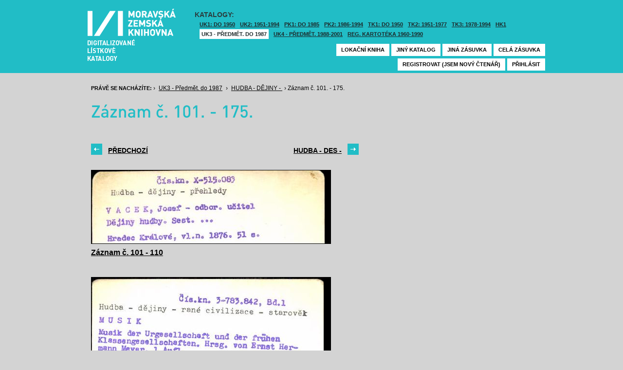

--- FILE ---
content_type: text/html; charset=UTF-8
request_url: https://listky.mzk.cz/index.php?by=10&start=101&count=10&path=GKPUKZ1%2F277%2FHUDBA_-_D%C4%9AJINY%2F&show=drawer&
body_size: 2924
content:
<!DOCTYPE html>

<html xmlns="http://www.w3.org/1999/xhtml" xml:lang="cs">
<head>
	<!-- charset and title -->
	<meta http-equiv="Content-Type" content="text/html; charset=utf-8">
	<title>MZK - Lístkový katalog</title>

	<!-- meta tags -->
	<meta name="description" content="">
	<meta name="keywords" content="">
	<meta name="robots" content="all,follow">
	<meta name="author" content="">
	<meta name="copyright" content="">
	
	<!-- CSS -->
	<link rel="shortcut icon" href="/favicon.ico">
	<link rel="stylesheet" type="text/css" href="styles/style.css?v1" media="screen,projection,tv">
	<link rel="stylesheet" type="text/css" href="styles/jquery-ui-1.8.16.custom.css" media="screen,projection,tv">
	<link rel="stylesheet" type="text/css" href="styles/print.css" media="print">
	
	<!-- AJAX -->
	<script type="text/javascript" src="js/jquery/jquery-1.6.2.min.js"></script>	
	<script type="text/javascript" src="js/jquery/jquery-ui-1.8.16.custom.min.js"></script>
	<script type="text/javascript" src="js/jquery/cufon-yui.js"></script>
	<script type="text/javascript" src="js/jquery/din.font.js"></script>
	<script type="text/javascript" src="js/init.js"></script>
</head>

<body> 	
	<!-- Google Tag Manager -->
    
	<noscript><iframe src="//www.googletagmanager.com/ns.html?id=GTM-MBZGH4"
	height="0" width="0" style="display:none;visibility:hidden"></iframe></noscript>
	<script>(function(w,d,s,l,i){w[l]=w[l]||[];w[l].push({'gtm.start':
	new Date().getTime(),event:'gtm.js'});var f=d.getElementsByTagName(s)[0],
	j=d.createElement(s),dl=l!='dataLayer'?'&l='+l:'';j.async=true;j.src=
	'//www.googletagmanager.com/gtm.js?id='+i+dl;f.parentNode.insertBefore(j,f);
	})(window,document,'script','dataLayer','GTM-MBZGH4');</script>
    
	<!-- End Google Tag Manager -->
	<div id="header-wrapper">
		<div id="header">
			<div id="logo">
				<a href="/">MZK<span></span></a>
			</div>
			<div class="catalog-nav">
				<p class="head">Katalogy:</p><br/>
				<ul>
																	<li ><a href="index.php?show=drawers&path=GKJUKZ1&">UK1: DO 1950</a></li>
												<li ><a href="index.php?show=drawers&path=GKJUKZ2&">UK2: 1951-1994</a></li>
																							<li ><a href="index.php?show=drawers&path=GKJPKZ1&">PK1: DO 1985</a></li>
												<li ><a href="index.php?show=drawers&path=GKJPKZ2&">PK2: 1986-1994</a></li>
																							<li ><a href="index.php?show=drawers&path=GKJTKZ1&">TK1: DO 1950</a></li>
												<li ><a href="index.php?show=drawers&path=GKJTKZ2&">TK2: 1951-1977</a></li>
												<li ><a href="index.php?show=drawers&path=GKJTKZ3&">TK3: 1978-1994</a></li>
																							<li ><a href="index.php?show=drawers&path=SKH&">HK1</a></li>
												<li class="active"><a href="index.php?show=drawers&path=GKPUKZ1&">UK3 - Předmět. do 1987</a></li>
												<li ><a href="index.php?show=drawers&path=GKPUKZ2&">UK4 - Předmět. 1988-2001</a></li>
												<li ><a href="index.php?show=drawers&path=PK3&">Reg. kartotéka 1960-1990</a></li>
															</ul>
                                <p></p>
			</div>
									<div class="ticket-nav">
				<ul>
					<li><a href="http://aleph.mzk.cz/cgi-bin/lok">Lokační kniha</a></li>
					<li><a href="/">Jiný katalog</a></li>
					<li><a href="?show=drawers&path=GKPUKZ1">Jiná zásuvka</a></li>
										<li><a href="?show=drawer&path=GKPUKZ1/277/HUDBA_-_DĚJINY/">Celá zásuvka</a></li>
														</ul>
			</div>
						<div class="login">
				<ul>
										<li><a href="https://www.mzk.cz/predregistrace">Registrovat (jsem nový čtenář)</a></li>
					<li><a href='/Shibboleth.sso/Login?target=https%3A%2F%2Flistky.mzk.cz%2Findex.php%3Fby%3D10%26start%3D101%26count%3D10%26path%3DGKPUKZ1%252F277%252FHUDBA_-_D%25C4%259AJINY%252F%26show%3Ddrawer%26'>Přihlásit</a></li>
									</ul>
			</div>
		</div>
	</div>
	<div id="container">
		<div id="page">
		<style type="text/css">
.ticket-list.big .item { height: 370px; width: 491px; }
.ticket-list.big .item .img { height: 300px; width: 491px; }
.ticket-list .item .img { width: 491px; }
</style>

<script type="text/javascript" src="js/jquery/jquery.validate.js"></script>
<style type="text/css">
label { width: 10em; float: left; }
label.error { float: none; color: red; padding-left: .5em; vertical-align: top; }
p { clear: both; }
.submit { margin-left: 12em; }
em { font-weight: bold; padding-right: 1em; vertical-align: top; }
</style>
<script>
$(document).ready(function() {
	$("#form-order").validate();
	$("#form-order-mvs").validate();
});
$.fx.speeds._default = 0;
$(window).load(function() {
	if (window.location.href.indexOf("#") != -1) {
		$("#dialog-order").dialog("open");
		$("input[name=signature]").focus();
	}
});
</script>


<div class="breadcrumb">
	<p>
		<span class="label">Právě se nacházíte:</span>
					&rsaquo;
						<a href="index.php?show=drawers&path=GKPUKZ1&">UK3 - Předmět. do 1987</a>
								&rsaquo;
						<a href="index.php?show=drawer&path=GKPUKZ1%2F277%2FHUDBA_-_D%C4%9AJINY%2F">HUDBA - DĚJINY - </a>
								&rsaquo;
						Záznam č. 101. - 175.
						</p>
</div>

<div class="page-head">
	 
	<h1>Záznam č. 101. - 175.</h1>
		</div>

<!-- DIALOG UI - form [start] -->
			<script>
			
				$.fx.speeds._default = 0;
				$(function() {
					$( "#dialog-order" ).dialog({
						autoOpen: false,
						show: "fade",
						hide: "fade",
						modal: false,
						width: 500,
						resizable: false,
						draggable: true,
						position: [950, 160], // added
					});

					$(".order-btn").click(function() {
						$("#dialog-order").dialog("open");
						$("input[name=signature]").focus();
						return false;
					});
				});
			
			</script>
			<div id="dialog-order" title="Objednávkový formulář" style="display: none;">
								<form class="std" id="form-order" action="order.php" method="post">
					<input type="hidden" name="type" value="order">
					<input type="hidden" name="return" value="https://listky.mzk.cz/index.php?by=10&start=101&count=10&path=GKPUKZ1%2F277%2FHUDBA_-_D%C4%9AJINY%2F&show=drawer&">
					<div class="col2-set">
					<div class="col-1">
						<p class="text req">
							<label>Signatura:*</label>
							<input type="text" class="signature-prefix" readonly="readonly" value="UK-" name="prefix">
							<input type="text" class="signature required" name="signature">
						</p>
						<p class="text">
							<label>Díl., sv. roč.:</label>
							<input type="text" class="text" name="description">
						</p>
						<p class="text">
							<label>Řada:</label>
							<input type="text" class="text" name="series">
						</p>
											</div>
					<div class="col-2">
						<p class="text">
							<label>Počet svazků:</label>
							<input type="text" class="text" name="count">
						</p>				
						<p class="text">
							<label>Název:</label>
							<input type="text" class="text" name="title">
						</p>
						<p class="text">
							<label>Autor:</label>
							<input type="text" class="text" name="author">
						</p>				
						<p class="text">
							<label>Poznámka:</label>
							<input type="text" class="text" name="note">
						</p>
											</div>
					<p class="text"><b>Informace o místě vyzvednutí bude součástí emailu, který oznamuje vyřízení Vašeho požadavku.</b></p><br />
											<input type="submit" class="submit" value="Objednat">
										</div>
				</form>
			</div>
			<!-- DIALOG UI - form [end] -->
			
			<!-- DIALOG UI - form [start] -->
			<script>
			
				$.fx.speeds._default = 300;
				$(function() {
					$( "#dialog-copy" ).dialog({
						autoOpen: false,
						show: "fade",
						hide: "fade",
						modal: false,
						width: 500,
						resizable: false,
						draggable: true,
						position: [950, 160], // added
					});

					$( ".copy-btn" ).click(function() {
						$("#dialog-copy").dialog("open");
						return false;
					});
				});
			
			</script>
			<table class="pagebar">
	<tr>
	<td>
		<a href="index.php?by=10&start=1&count=10&path=GKPUKZ1%2F277%2FHUDBA_-_D%C4%9AJINY%2F&show=drawer&" class="previous"><span>Předchozí</span></a>
		</td>
	<td>
		<a href="index.php?show=drawer&path=GKPUKZ1%2F277%2FHUDBA_-_DES%2F&by=10&count=10&start=start&" class="next"><span>HUDBA - DES - </span></a>
		</td>
	</tr>
</table>


<div class="ticket-list">
		<span class="placeholder" id="101"></span>
	<div class="item">
		<div class="img">
						<a href="index.php?show=drawer&path=GKPUKZ1%2F277%2FHUDBA_-_D%C4%9AJINY%2F&start=101&count=&by=1&"><img src="/data/GKPUKZ1/277/HUDBA_-_DĚJINY//scan0101.jpg"/></a>
					</div>
		<div class="title" _class="title-range">
						<a href="index.php?show=drawer&path=GKPUKZ1%2F277%2FHUDBA_-_D%C4%9AJINY%2F&start=101&count=&by=1&">Záznam č. 101 - 110</a>
					</div>
	</div> <!-- end of item -->
		<span class="placeholder" id="111"></span>
	<div class="item">
		<div class="img">
						<a href="index.php?show=drawer&path=GKPUKZ1%2F277%2FHUDBA_-_D%C4%9AJINY%2F&start=111&count=&by=1&"><img src="/data/GKPUKZ1/277/HUDBA_-_DĚJINY//scan0111.jpg"/></a>
					</div>
		<div class="title" _class="title-range">
						<a href="index.php?show=drawer&path=GKPUKZ1%2F277%2FHUDBA_-_D%C4%9AJINY%2F&start=111&count=&by=1&">Záznam č. 111 - 120</a>
					</div>
	</div> <!-- end of item -->
		<span class="placeholder" id="121"></span>
	<div class="item">
		<div class="img">
						<a href="index.php?show=drawer&path=GKPUKZ1%2F277%2FHUDBA_-_D%C4%9AJINY%2F&start=121&count=&by=1&"><img src="/data/GKPUKZ1/277/HUDBA_-_DĚJINY//scan0121.jpg"/></a>
					</div>
		<div class="title" _class="title-range">
						<a href="index.php?show=drawer&path=GKPUKZ1%2F277%2FHUDBA_-_D%C4%9AJINY%2F&start=121&count=&by=1&">Záznam č. 121 - 130</a>
					</div>
	</div> <!-- end of item -->
		<span class="placeholder" id="131"></span>
	<div class="item">
		<div class="img">
						<a href="index.php?show=drawer&path=GKPUKZ1%2F277%2FHUDBA_-_D%C4%9AJINY%2F&start=131&count=&by=1&"><img src="/data/GKPUKZ1/277/HUDBA_-_DĚJINY//scan0131.jpg"/></a>
					</div>
		<div class="title" _class="title-range">
						<a href="index.php?show=drawer&path=GKPUKZ1%2F277%2FHUDBA_-_D%C4%9AJINY%2F&start=131&count=&by=1&">Záznam č. 131 - 140</a>
					</div>
	</div> <!-- end of item -->
		<span class="placeholder" id="141"></span>
	<div class="item">
		<div class="img">
						<a href="index.php?show=drawer&path=GKPUKZ1%2F277%2FHUDBA_-_D%C4%9AJINY%2F&start=141&count=&by=1&"><img src="/data/GKPUKZ1/277/HUDBA_-_DĚJINY//scan0141.jpg"/></a>
					</div>
		<div class="title" _class="title-range">
						<a href="index.php?show=drawer&path=GKPUKZ1%2F277%2FHUDBA_-_D%C4%9AJINY%2F&start=141&count=&by=1&">Záznam č. 141 - 150</a>
					</div>
	</div> <!-- end of item -->
		<span class="placeholder" id="151"></span>
	<div class="item">
		<div class="img">
						<a href="index.php?show=drawer&path=GKPUKZ1%2F277%2FHUDBA_-_D%C4%9AJINY%2F&start=151&count=&by=1&"><img src="/data/GKPUKZ1/277/HUDBA_-_DĚJINY//scan0151.jpg"/></a>
					</div>
		<div class="title" _class="title-range">
						<a href="index.php?show=drawer&path=GKPUKZ1%2F277%2FHUDBA_-_D%C4%9AJINY%2F&start=151&count=&by=1&">Záznam č. 151 - 160</a>
					</div>
	</div> <!-- end of item -->
		<span class="placeholder" id="161"></span>
	<div class="item">
		<div class="img">
						<a href="index.php?show=drawer&path=GKPUKZ1%2F277%2FHUDBA_-_D%C4%9AJINY%2F&start=161&count=&by=1&"><img src="/data/GKPUKZ1/277/HUDBA_-_DĚJINY//scan0161.jpg"/></a>
					</div>
		<div class="title" _class="title-range">
						<a href="index.php?show=drawer&path=GKPUKZ1%2F277%2FHUDBA_-_D%C4%9AJINY%2F&start=161&count=&by=1&">Záznam č. 161 - 170</a>
					</div>
	</div> <!-- end of item -->
		<span class="placeholder" id="171"></span>
	<div class="item">
		<div class="img">
						<a href="index.php?show=drawer&path=GKPUKZ1%2F277%2FHUDBA_-_D%C4%9AJINY%2F&start=171&count=&by=1&"><img src="/data/GKPUKZ1/277/HUDBA_-_DĚJINY//scan0171.jpg"/></a>
					</div>
		<div class="title" _class="title-range">
						<a href="index.php?show=drawer&path=GKPUKZ1%2F277%2FHUDBA_-_D%C4%9AJINY%2F&start=171&count=&by=1&">Záznam č. 171 - 175</a>
					</div>
	</div> <!-- end of item -->
	</div>

<table class="pagebar">
	<tr>
	<td>
		<a href="index.php?by=10&start=1&count=10&path=GKPUKZ1%2F277%2FHUDBA_-_D%C4%9AJINY%2F&show=drawer&" class="previous"><span>Předchozí</span></a>
		</td>
	<td>
		<a href="index.php?show=drawer&path=GKPUKZ1%2F277%2FHUDBA_-_DES%2F&by=10&count=10&start=start&" class="next"><span>HUDBA - DES - </span></a>
		</td>
	</tr>
</table>


		</div>
	</div>
</body>
</html>
